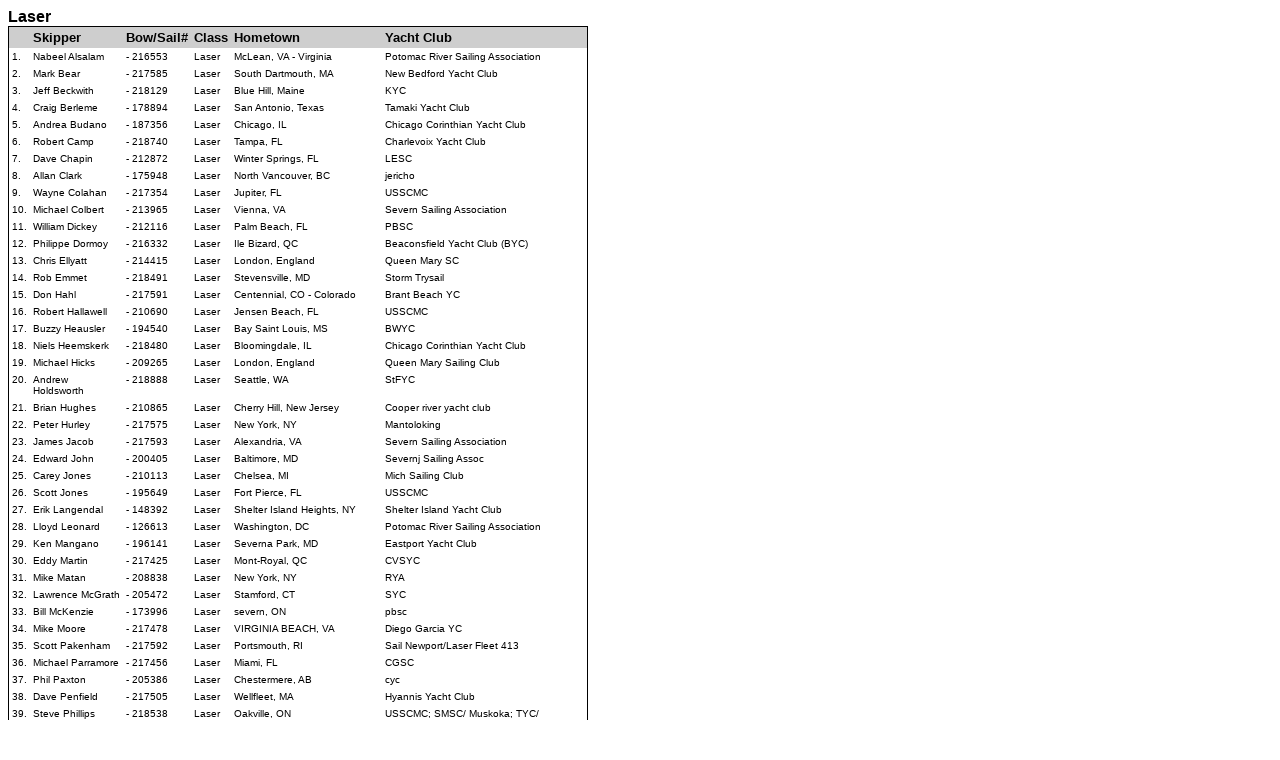

--- FILE ---
content_type: text/html; charset=UTF-8
request_url: https://www.regattanetwork.com/clubmgmt/applet_registrant_list.php?regatta_id=23076&custom_report_id=85&SORTBY=LAST_NAME&es=2
body_size: 4814
content:
<html>
<head>
<title>Registration List : US Sailing Center - Martin County : 2022 Laser Masters Midwinters East</title>
<meta http-equiv="Content-Type" content="text/html; charset=iso-8859-1">
<link href="mgmt_style.css" rel="stylesheet" type="text/css" />
<script type="text/javascript" src="js/prototype.js"></script>
<script type="text/javascript" src="js/scriptaculous.js?load=effects,builder"></script>
<script type="text/javascript" src="js/lightbox.js"></script>
<link rel="stylesheet" href="css/lightbox.css" type="text/css" media="screen" />
</head>

<body bgcolor="#FFFFFF" text="#000000" link="#000000" vlink="#000000" alink="#000000">
<table width="580" border="0" cellspacing="0" cellpadding="0" id='mainTable'>
  <tr>
    <td width="100%" valign="top">
        <a href="applet_registrant_list.php?regatta_id=23076&custom_report_id=85&fleet_filter=Laser"><font color="#000000" size="3" face="Verdana, Arial, Helvetica, sans-serif"><b>Laser</b></font></a><br>
          <table width="100%" border="0" cellspacing="0" cellpadding="1">
          <tr valign=top>
            <td bgcolor="#000000" valign=top>

              <table width="100%" border="0" cellspacing="0" cellpadding="3" valign=top>
                <tr bgcolor="#0F2DAS" valign="top">
                  <td width="15" bgcolor="#CECECE"><strong><font color="#000000" size="2" face="Verdana, Arial, Helvetica, sans-serif">&nbsp;&nbsp;&nbsp;</font></strong></td>
                                        <td width="auto" bgcolor="#CECECE"><strong><font color="#000000" size="2" face="Verdana, Arial, Helvetica, sans-serif">
                                                <a href="applet_registrant_list.php?regatta_id=23076&custom_report_id=85&SORTBY=LAST_NAME&es=2">
                        Skipper                        </a>
                                                </font></strong>
                      </td>
                                            <td width="auto" bgcolor="#CECECE"><strong><font color="#000000" size="2" face="Verdana, Arial, Helvetica, sans-serif">
                                                <a href="applet_registrant_list.php?regatta_id=23076&custom_report_id=85&SORTBY=SAIL_NUMBER&es=2">
                        Bow/Sail#                        </a>
                                                </font></strong>
                      </td>
                                            <td width="auto" bgcolor="#CECECE"><strong><font color="#000000" size="2" face="Verdana, Arial, Helvetica, sans-serif">
                                                <a href="applet_registrant_list.php?regatta_id=23076&custom_report_id=85&SORTBY=FLEET&es=2">
                        Class                        </a>
                                                </font></strong>
                      </td>
                                            <td width="auto" bgcolor="#CECECE"><strong><font color="#000000" size="2" face="Verdana, Arial, Helvetica, sans-serif">
                                                Hometown                                                </font></strong>
                      </td>
                                            <td width="auto" bgcolor="#CECECE"><strong><font color="#000000" size="2" face="Verdana, Arial, Helvetica, sans-serif">
                                                <a href="applet_registrant_list.php?regatta_id=23076&custom_report_id=85&SORTBY=CLUB_NAME&es=2">
                        Yacht Club                        </a>
                                                </font></strong>
                      </td>
                                      </tr>

                        <tr valign="top">
              <td  bgcolor="#ffffff" width="15" valign="top"><font face="Verdana, Arial, Helvetica, sans-serif" size="1">1.</font></td>
                         <td  bgcolor="#ffffff" valign="top"><font face="Verdana, Arial, Helvetica, sans-serif" size="1"> Nabeel Alsalam </font></td>
                            <td  bgcolor="#ffffff" valign="top"><font face="Verdana, Arial, Helvetica, sans-serif" size="1"> -  216553 </font></td>
                            <td  bgcolor="#ffffff" valign="top"><font face="Verdana, Arial, Helvetica, sans-serif" size="1"> Laser </font></td>
                            <td  bgcolor="#ffffff" valign="top"><font face="Verdana, Arial, Helvetica, sans-serif" size="1"> McLean, VA - Virginia </font></td>
                            <td  bgcolor="#ffffff" valign="top"><font face="Verdana, Arial, Helvetica, sans-serif" size="1"> Potomac River Sailing Association </font></td>
                          </tr>
                      <tr valign="top">
              <td  bgcolor="#ffffff" width="15" valign="top"><font face="Verdana, Arial, Helvetica, sans-serif" size="1">2.</font></td>
                         <td  bgcolor="#ffffff" valign="top"><font face="Verdana, Arial, Helvetica, sans-serif" size="1"> Mark Bear </font></td>
                            <td  bgcolor="#ffffff" valign="top"><font face="Verdana, Arial, Helvetica, sans-serif" size="1"> -  217585 </font></td>
                            <td  bgcolor="#ffffff" valign="top"><font face="Verdana, Arial, Helvetica, sans-serif" size="1"> Laser </font></td>
                            <td  bgcolor="#ffffff" valign="top"><font face="Verdana, Arial, Helvetica, sans-serif" size="1"> South Dartmouth, MA </font></td>
                            <td  bgcolor="#ffffff" valign="top"><font face="Verdana, Arial, Helvetica, sans-serif" size="1"> New Bedford Yacht Club </font></td>
                          </tr>
                      <tr valign="top">
              <td  bgcolor="#ffffff" width="15" valign="top"><font face="Verdana, Arial, Helvetica, sans-serif" size="1">3.</font></td>
                         <td  bgcolor="#ffffff" valign="top"><font face="Verdana, Arial, Helvetica, sans-serif" size="1"> Jeff Beckwith </font></td>
                            <td  bgcolor="#ffffff" valign="top"><font face="Verdana, Arial, Helvetica, sans-serif" size="1"> -  218129 </font></td>
                            <td  bgcolor="#ffffff" valign="top"><font face="Verdana, Arial, Helvetica, sans-serif" size="1"> Laser </font></td>
                            <td  bgcolor="#ffffff" valign="top"><font face="Verdana, Arial, Helvetica, sans-serif" size="1"> Blue Hill, Maine </font></td>
                            <td  bgcolor="#ffffff" valign="top"><font face="Verdana, Arial, Helvetica, sans-serif" size="1"> KYC </font></td>
                          </tr>
                      <tr valign="top">
              <td  bgcolor="#ffffff" width="15" valign="top"><font face="Verdana, Arial, Helvetica, sans-serif" size="1">4.</font></td>
                         <td  bgcolor="#ffffff" valign="top"><font face="Verdana, Arial, Helvetica, sans-serif" size="1"> Craig Berleme </font></td>
                            <td  bgcolor="#ffffff" valign="top"><font face="Verdana, Arial, Helvetica, sans-serif" size="1"> -  178894 </font></td>
                            <td  bgcolor="#ffffff" valign="top"><font face="Verdana, Arial, Helvetica, sans-serif" size="1"> Laser </font></td>
                            <td  bgcolor="#ffffff" valign="top"><font face="Verdana, Arial, Helvetica, sans-serif" size="1"> San Antonio, Texas </font></td>
                            <td  bgcolor="#ffffff" valign="top"><font face="Verdana, Arial, Helvetica, sans-serif" size="1"> Tamaki Yacht Club </font></td>
                          </tr>
                      <tr valign="top">
              <td  bgcolor="#ffffff" width="15" valign="top"><font face="Verdana, Arial, Helvetica, sans-serif" size="1">5.</font></td>
                         <td  bgcolor="#ffffff" valign="top"><font face="Verdana, Arial, Helvetica, sans-serif" size="1"> Andrea Budano </font></td>
                            <td  bgcolor="#ffffff" valign="top"><font face="Verdana, Arial, Helvetica, sans-serif" size="1"> -  187356 </font></td>
                            <td  bgcolor="#ffffff" valign="top"><font face="Verdana, Arial, Helvetica, sans-serif" size="1"> Laser </font></td>
                            <td  bgcolor="#ffffff" valign="top"><font face="Verdana, Arial, Helvetica, sans-serif" size="1"> Chicago, IL </font></td>
                            <td  bgcolor="#ffffff" valign="top"><font face="Verdana, Arial, Helvetica, sans-serif" size="1"> Chicago Corinthian Yacht Club </font></td>
                          </tr>
                      <tr valign="top">
              <td  bgcolor="#ffffff" width="15" valign="top"><font face="Verdana, Arial, Helvetica, sans-serif" size="1">6.</font></td>
                         <td  bgcolor="#ffffff" valign="top"><font face="Verdana, Arial, Helvetica, sans-serif" size="1"> Robert Camp </font></td>
                            <td  bgcolor="#ffffff" valign="top"><font face="Verdana, Arial, Helvetica, sans-serif" size="1"> -  218740 </font></td>
                            <td  bgcolor="#ffffff" valign="top"><font face="Verdana, Arial, Helvetica, sans-serif" size="1"> Laser </font></td>
                            <td  bgcolor="#ffffff" valign="top"><font face="Verdana, Arial, Helvetica, sans-serif" size="1"> Tampa, FL </font></td>
                            <td  bgcolor="#ffffff" valign="top"><font face="Verdana, Arial, Helvetica, sans-serif" size="1"> Charlevoix Yacht Club </font></td>
                          </tr>
                      <tr valign="top">
              <td  bgcolor="#ffffff" width="15" valign="top"><font face="Verdana, Arial, Helvetica, sans-serif" size="1">7.</font></td>
                         <td  bgcolor="#ffffff" valign="top"><font face="Verdana, Arial, Helvetica, sans-serif" size="1"> Dave Chapin </font></td>
                            <td  bgcolor="#ffffff" valign="top"><font face="Verdana, Arial, Helvetica, sans-serif" size="1"> -  212872 </font></td>
                            <td  bgcolor="#ffffff" valign="top"><font face="Verdana, Arial, Helvetica, sans-serif" size="1"> Laser </font></td>
                            <td  bgcolor="#ffffff" valign="top"><font face="Verdana, Arial, Helvetica, sans-serif" size="1"> Winter Springs, FL </font></td>
                            <td  bgcolor="#ffffff" valign="top"><font face="Verdana, Arial, Helvetica, sans-serif" size="1"> LESC </font></td>
                          </tr>
                      <tr valign="top">
              <td  bgcolor="#ffffff" width="15" valign="top"><font face="Verdana, Arial, Helvetica, sans-serif" size="1">8.</font></td>
                         <td  bgcolor="#ffffff" valign="top"><font face="Verdana, Arial, Helvetica, sans-serif" size="1"> Allan Clark </font></td>
                            <td  bgcolor="#ffffff" valign="top"><font face="Verdana, Arial, Helvetica, sans-serif" size="1"> -  175948 </font></td>
                            <td  bgcolor="#ffffff" valign="top"><font face="Verdana, Arial, Helvetica, sans-serif" size="1"> Laser </font></td>
                            <td  bgcolor="#ffffff" valign="top"><font face="Verdana, Arial, Helvetica, sans-serif" size="1"> North Vancouver, BC </font></td>
                            <td  bgcolor="#ffffff" valign="top"><font face="Verdana, Arial, Helvetica, sans-serif" size="1"> jericho </font></td>
                          </tr>
                      <tr valign="top">
              <td  bgcolor="#ffffff" width="15" valign="top"><font face="Verdana, Arial, Helvetica, sans-serif" size="1">9.</font></td>
                         <td  bgcolor="#ffffff" valign="top"><font face="Verdana, Arial, Helvetica, sans-serif" size="1"> Wayne Colahan </font></td>
                            <td  bgcolor="#ffffff" valign="top"><font face="Verdana, Arial, Helvetica, sans-serif" size="1"> -  217354 </font></td>
                            <td  bgcolor="#ffffff" valign="top"><font face="Verdana, Arial, Helvetica, sans-serif" size="1"> Laser </font></td>
                            <td  bgcolor="#ffffff" valign="top"><font face="Verdana, Arial, Helvetica, sans-serif" size="1"> Jupiter, FL </font></td>
                            <td  bgcolor="#ffffff" valign="top"><font face="Verdana, Arial, Helvetica, sans-serif" size="1"> USSCMC </font></td>
                          </tr>
                      <tr valign="top">
              <td  bgcolor="#ffffff" width="15" valign="top"><font face="Verdana, Arial, Helvetica, sans-serif" size="1">10.</font></td>
                         <td  bgcolor="#ffffff" valign="top"><font face="Verdana, Arial, Helvetica, sans-serif" size="1"> Michael Colbert </font></td>
                            <td  bgcolor="#ffffff" valign="top"><font face="Verdana, Arial, Helvetica, sans-serif" size="1"> -  213965 </font></td>
                            <td  bgcolor="#ffffff" valign="top"><font face="Verdana, Arial, Helvetica, sans-serif" size="1"> Laser </font></td>
                            <td  bgcolor="#ffffff" valign="top"><font face="Verdana, Arial, Helvetica, sans-serif" size="1"> Vienna, VA </font></td>
                            <td  bgcolor="#ffffff" valign="top"><font face="Verdana, Arial, Helvetica, sans-serif" size="1"> Severn Sailing Association </font></td>
                          </tr>
                      <tr valign="top">
              <td  bgcolor="#ffffff" width="15" valign="top"><font face="Verdana, Arial, Helvetica, sans-serif" size="1">11.</font></td>
                         <td  bgcolor="#ffffff" valign="top"><font face="Verdana, Arial, Helvetica, sans-serif" size="1"> William Dickey </font></td>
                            <td  bgcolor="#ffffff" valign="top"><font face="Verdana, Arial, Helvetica, sans-serif" size="1"> -  212116 </font></td>
                            <td  bgcolor="#ffffff" valign="top"><font face="Verdana, Arial, Helvetica, sans-serif" size="1"> Laser </font></td>
                            <td  bgcolor="#ffffff" valign="top"><font face="Verdana, Arial, Helvetica, sans-serif" size="1"> Palm Beach, FL </font></td>
                            <td  bgcolor="#ffffff" valign="top"><font face="Verdana, Arial, Helvetica, sans-serif" size="1"> PBSC </font></td>
                          </tr>
                      <tr valign="top">
              <td  bgcolor="#ffffff" width="15" valign="top"><font face="Verdana, Arial, Helvetica, sans-serif" size="1">12.</font></td>
                         <td  bgcolor="#ffffff" valign="top"><font face="Verdana, Arial, Helvetica, sans-serif" size="1"> Philippe Dormoy </font></td>
                            <td  bgcolor="#ffffff" valign="top"><font face="Verdana, Arial, Helvetica, sans-serif" size="1"> -  216332 </font></td>
                            <td  bgcolor="#ffffff" valign="top"><font face="Verdana, Arial, Helvetica, sans-serif" size="1"> Laser </font></td>
                            <td  bgcolor="#ffffff" valign="top"><font face="Verdana, Arial, Helvetica, sans-serif" size="1"> Ile Bizard, QC </font></td>
                            <td  bgcolor="#ffffff" valign="top"><font face="Verdana, Arial, Helvetica, sans-serif" size="1"> Beaconsfield Yacht Club (BYC) </font></td>
                          </tr>
                      <tr valign="top">
              <td  bgcolor="#ffffff" width="15" valign="top"><font face="Verdana, Arial, Helvetica, sans-serif" size="1">13.</font></td>
                         <td  bgcolor="#ffffff" valign="top"><font face="Verdana, Arial, Helvetica, sans-serif" size="1"> Chris Ellyatt </font></td>
                            <td  bgcolor="#ffffff" valign="top"><font face="Verdana, Arial, Helvetica, sans-serif" size="1"> -  214415 </font></td>
                            <td  bgcolor="#ffffff" valign="top"><font face="Verdana, Arial, Helvetica, sans-serif" size="1"> Laser </font></td>
                            <td  bgcolor="#ffffff" valign="top"><font face="Verdana, Arial, Helvetica, sans-serif" size="1"> London, England </font></td>
                            <td  bgcolor="#ffffff" valign="top"><font face="Verdana, Arial, Helvetica, sans-serif" size="1"> Queen Mary SC </font></td>
                          </tr>
                      <tr valign="top">
              <td  bgcolor="#ffffff" width="15" valign="top"><font face="Verdana, Arial, Helvetica, sans-serif" size="1">14.</font></td>
                         <td  bgcolor="#ffffff" valign="top"><font face="Verdana, Arial, Helvetica, sans-serif" size="1"> Rob Emmet </font></td>
                            <td  bgcolor="#ffffff" valign="top"><font face="Verdana, Arial, Helvetica, sans-serif" size="1"> -  218491 </font></td>
                            <td  bgcolor="#ffffff" valign="top"><font face="Verdana, Arial, Helvetica, sans-serif" size="1"> Laser </font></td>
                            <td  bgcolor="#ffffff" valign="top"><font face="Verdana, Arial, Helvetica, sans-serif" size="1"> Stevensville, MD </font></td>
                            <td  bgcolor="#ffffff" valign="top"><font face="Verdana, Arial, Helvetica, sans-serif" size="1"> Storm Trysail </font></td>
                          </tr>
                      <tr valign="top">
              <td  bgcolor="#ffffff" width="15" valign="top"><font face="Verdana, Arial, Helvetica, sans-serif" size="1">15.</font></td>
                         <td  bgcolor="#ffffff" valign="top"><font face="Verdana, Arial, Helvetica, sans-serif" size="1"> Don Hahl </font></td>
                            <td  bgcolor="#ffffff" valign="top"><font face="Verdana, Arial, Helvetica, sans-serif" size="1"> -  217591 </font></td>
                            <td  bgcolor="#ffffff" valign="top"><font face="Verdana, Arial, Helvetica, sans-serif" size="1"> Laser </font></td>
                            <td  bgcolor="#ffffff" valign="top"><font face="Verdana, Arial, Helvetica, sans-serif" size="1"> Centennial, CO - Colorado </font></td>
                            <td  bgcolor="#ffffff" valign="top"><font face="Verdana, Arial, Helvetica, sans-serif" size="1"> Brant Beach YC </font></td>
                          </tr>
                      <tr valign="top">
              <td  bgcolor="#ffffff" width="15" valign="top"><font face="Verdana, Arial, Helvetica, sans-serif" size="1">16.</font></td>
                         <td  bgcolor="#ffffff" valign="top"><font face="Verdana, Arial, Helvetica, sans-serif" size="1"> Robert Hallawell </font></td>
                            <td  bgcolor="#ffffff" valign="top"><font face="Verdana, Arial, Helvetica, sans-serif" size="1"> -  210690 </font></td>
                            <td  bgcolor="#ffffff" valign="top"><font face="Verdana, Arial, Helvetica, sans-serif" size="1"> Laser </font></td>
                            <td  bgcolor="#ffffff" valign="top"><font face="Verdana, Arial, Helvetica, sans-serif" size="1"> Jensen Beach, FL </font></td>
                            <td  bgcolor="#ffffff" valign="top"><font face="Verdana, Arial, Helvetica, sans-serif" size="1"> USSCMC </font></td>
                          </tr>
                      <tr valign="top">
              <td  bgcolor="#ffffff" width="15" valign="top"><font face="Verdana, Arial, Helvetica, sans-serif" size="1">17.</font></td>
                         <td  bgcolor="#ffffff" valign="top"><font face="Verdana, Arial, Helvetica, sans-serif" size="1"> Buzzy Heausler </font></td>
                            <td  bgcolor="#ffffff" valign="top"><font face="Verdana, Arial, Helvetica, sans-serif" size="1"> -  194540 </font></td>
                            <td  bgcolor="#ffffff" valign="top"><font face="Verdana, Arial, Helvetica, sans-serif" size="1"> Laser </font></td>
                            <td  bgcolor="#ffffff" valign="top"><font face="Verdana, Arial, Helvetica, sans-serif" size="1"> Bay Saint Louis, MS </font></td>
                            <td  bgcolor="#ffffff" valign="top"><font face="Verdana, Arial, Helvetica, sans-serif" size="1"> BWYC </font></td>
                          </tr>
                      <tr valign="top">
              <td  bgcolor="#ffffff" width="15" valign="top"><font face="Verdana, Arial, Helvetica, sans-serif" size="1">18.</font></td>
                         <td  bgcolor="#ffffff" valign="top"><font face="Verdana, Arial, Helvetica, sans-serif" size="1"> Niels Heemskerk </font></td>
                            <td  bgcolor="#ffffff" valign="top"><font face="Verdana, Arial, Helvetica, sans-serif" size="1"> -  218480 </font></td>
                            <td  bgcolor="#ffffff" valign="top"><font face="Verdana, Arial, Helvetica, sans-serif" size="1"> Laser </font></td>
                            <td  bgcolor="#ffffff" valign="top"><font face="Verdana, Arial, Helvetica, sans-serif" size="1"> Bloomingdale, IL </font></td>
                            <td  bgcolor="#ffffff" valign="top"><font face="Verdana, Arial, Helvetica, sans-serif" size="1"> Chicago Corinthian Yacht Club </font></td>
                          </tr>
                      <tr valign="top">
              <td  bgcolor="#ffffff" width="15" valign="top"><font face="Verdana, Arial, Helvetica, sans-serif" size="1">19.</font></td>
                         <td  bgcolor="#ffffff" valign="top"><font face="Verdana, Arial, Helvetica, sans-serif" size="1"> Michael Hicks </font></td>
                            <td  bgcolor="#ffffff" valign="top"><font face="Verdana, Arial, Helvetica, sans-serif" size="1"> -  209265 </font></td>
                            <td  bgcolor="#ffffff" valign="top"><font face="Verdana, Arial, Helvetica, sans-serif" size="1"> Laser </font></td>
                            <td  bgcolor="#ffffff" valign="top"><font face="Verdana, Arial, Helvetica, sans-serif" size="1"> London, England </font></td>
                            <td  bgcolor="#ffffff" valign="top"><font face="Verdana, Arial, Helvetica, sans-serif" size="1"> Queen Mary Sailing Club </font></td>
                          </tr>
                      <tr valign="top">
              <td  bgcolor="#ffffff" width="15" valign="top"><font face="Verdana, Arial, Helvetica, sans-serif" size="1">20.</font></td>
                         <td  bgcolor="#ffffff" valign="top"><font face="Verdana, Arial, Helvetica, sans-serif" size="1"> Andrew Holdsworth </font></td>
                            <td  bgcolor="#ffffff" valign="top"><font face="Verdana, Arial, Helvetica, sans-serif" size="1"> -  218888 </font></td>
                            <td  bgcolor="#ffffff" valign="top"><font face="Verdana, Arial, Helvetica, sans-serif" size="1"> Laser </font></td>
                            <td  bgcolor="#ffffff" valign="top"><font face="Verdana, Arial, Helvetica, sans-serif" size="1"> Seattle, WA </font></td>
                            <td  bgcolor="#ffffff" valign="top"><font face="Verdana, Arial, Helvetica, sans-serif" size="1"> StFYC </font></td>
                          </tr>
                      <tr valign="top">
              <td  bgcolor="#ffffff" width="15" valign="top"><font face="Verdana, Arial, Helvetica, sans-serif" size="1">21.</font></td>
                         <td  bgcolor="#ffffff" valign="top"><font face="Verdana, Arial, Helvetica, sans-serif" size="1"> Brian Hughes </font></td>
                            <td  bgcolor="#ffffff" valign="top"><font face="Verdana, Arial, Helvetica, sans-serif" size="1"> -  210865 </font></td>
                            <td  bgcolor="#ffffff" valign="top"><font face="Verdana, Arial, Helvetica, sans-serif" size="1"> Laser </font></td>
                            <td  bgcolor="#ffffff" valign="top"><font face="Verdana, Arial, Helvetica, sans-serif" size="1"> Cherry Hill, New Jersey </font></td>
                            <td  bgcolor="#ffffff" valign="top"><font face="Verdana, Arial, Helvetica, sans-serif" size="1"> Cooper river yacht club </font></td>
                          </tr>
                      <tr valign="top">
              <td  bgcolor="#ffffff" width="15" valign="top"><font face="Verdana, Arial, Helvetica, sans-serif" size="1">22.</font></td>
                         <td  bgcolor="#ffffff" valign="top"><font face="Verdana, Arial, Helvetica, sans-serif" size="1"> Peter Hurley </font></td>
                            <td  bgcolor="#ffffff" valign="top"><font face="Verdana, Arial, Helvetica, sans-serif" size="1"> -  217575 </font></td>
                            <td  bgcolor="#ffffff" valign="top"><font face="Verdana, Arial, Helvetica, sans-serif" size="1"> Laser </font></td>
                            <td  bgcolor="#ffffff" valign="top"><font face="Verdana, Arial, Helvetica, sans-serif" size="1"> New York, NY </font></td>
                            <td  bgcolor="#ffffff" valign="top"><font face="Verdana, Arial, Helvetica, sans-serif" size="1"> Mantoloking </font></td>
                          </tr>
                      <tr valign="top">
              <td  bgcolor="#ffffff" width="15" valign="top"><font face="Verdana, Arial, Helvetica, sans-serif" size="1">23.</font></td>
                         <td  bgcolor="#ffffff" valign="top"><font face="Verdana, Arial, Helvetica, sans-serif" size="1"> James Jacob </font></td>
                            <td  bgcolor="#ffffff" valign="top"><font face="Verdana, Arial, Helvetica, sans-serif" size="1"> -  217593 </font></td>
                            <td  bgcolor="#ffffff" valign="top"><font face="Verdana, Arial, Helvetica, sans-serif" size="1"> Laser </font></td>
                            <td  bgcolor="#ffffff" valign="top"><font face="Verdana, Arial, Helvetica, sans-serif" size="1"> Alexandria, VA </font></td>
                            <td  bgcolor="#ffffff" valign="top"><font face="Verdana, Arial, Helvetica, sans-serif" size="1"> Severn Sailing Association </font></td>
                          </tr>
                      <tr valign="top">
              <td  bgcolor="#ffffff" width="15" valign="top"><font face="Verdana, Arial, Helvetica, sans-serif" size="1">24.</font></td>
                         <td  bgcolor="#ffffff" valign="top"><font face="Verdana, Arial, Helvetica, sans-serif" size="1"> Edward John </font></td>
                            <td  bgcolor="#ffffff" valign="top"><font face="Verdana, Arial, Helvetica, sans-serif" size="1"> -  200405 </font></td>
                            <td  bgcolor="#ffffff" valign="top"><font face="Verdana, Arial, Helvetica, sans-serif" size="1"> Laser </font></td>
                            <td  bgcolor="#ffffff" valign="top"><font face="Verdana, Arial, Helvetica, sans-serif" size="1"> Baltimore, MD </font></td>
                            <td  bgcolor="#ffffff" valign="top"><font face="Verdana, Arial, Helvetica, sans-serif" size="1"> Severnj Sailing Assoc </font></td>
                          </tr>
                      <tr valign="top">
              <td  bgcolor="#ffffff" width="15" valign="top"><font face="Verdana, Arial, Helvetica, sans-serif" size="1">25.</font></td>
                         <td  bgcolor="#ffffff" valign="top"><font face="Verdana, Arial, Helvetica, sans-serif" size="1"> Carey Jones </font></td>
                            <td  bgcolor="#ffffff" valign="top"><font face="Verdana, Arial, Helvetica, sans-serif" size="1"> -  210113 </font></td>
                            <td  bgcolor="#ffffff" valign="top"><font face="Verdana, Arial, Helvetica, sans-serif" size="1"> Laser </font></td>
                            <td  bgcolor="#ffffff" valign="top"><font face="Verdana, Arial, Helvetica, sans-serif" size="1"> Chelsea, MI </font></td>
                            <td  bgcolor="#ffffff" valign="top"><font face="Verdana, Arial, Helvetica, sans-serif" size="1"> Mich Sailing Club </font></td>
                          </tr>
                      <tr valign="top">
              <td  bgcolor="#ffffff" width="15" valign="top"><font face="Verdana, Arial, Helvetica, sans-serif" size="1">26.</font></td>
                         <td  bgcolor="#ffffff" valign="top"><font face="Verdana, Arial, Helvetica, sans-serif" size="1"> Scott Jones </font></td>
                            <td  bgcolor="#ffffff" valign="top"><font face="Verdana, Arial, Helvetica, sans-serif" size="1"> -  195649 </font></td>
                            <td  bgcolor="#ffffff" valign="top"><font face="Verdana, Arial, Helvetica, sans-serif" size="1"> Laser </font></td>
                            <td  bgcolor="#ffffff" valign="top"><font face="Verdana, Arial, Helvetica, sans-serif" size="1"> Fort Pierce, FL </font></td>
                            <td  bgcolor="#ffffff" valign="top"><font face="Verdana, Arial, Helvetica, sans-serif" size="1"> USSCMC </font></td>
                          </tr>
                      <tr valign="top">
              <td  bgcolor="#ffffff" width="15" valign="top"><font face="Verdana, Arial, Helvetica, sans-serif" size="1">27.</font></td>
                         <td  bgcolor="#ffffff" valign="top"><font face="Verdana, Arial, Helvetica, sans-serif" size="1"> Erik Langendal </font></td>
                            <td  bgcolor="#ffffff" valign="top"><font face="Verdana, Arial, Helvetica, sans-serif" size="1"> -  148392 </font></td>
                            <td  bgcolor="#ffffff" valign="top"><font face="Verdana, Arial, Helvetica, sans-serif" size="1"> Laser </font></td>
                            <td  bgcolor="#ffffff" valign="top"><font face="Verdana, Arial, Helvetica, sans-serif" size="1"> Shelter Island Heights, NY </font></td>
                            <td  bgcolor="#ffffff" valign="top"><font face="Verdana, Arial, Helvetica, sans-serif" size="1"> Shelter Island Yacht Club </font></td>
                          </tr>
                      <tr valign="top">
              <td  bgcolor="#ffffff" width="15" valign="top"><font face="Verdana, Arial, Helvetica, sans-serif" size="1">28.</font></td>
                         <td  bgcolor="#ffffff" valign="top"><font face="Verdana, Arial, Helvetica, sans-serif" size="1"> Lloyd Leonard </font></td>
                            <td  bgcolor="#ffffff" valign="top"><font face="Verdana, Arial, Helvetica, sans-serif" size="1"> -  126613 </font></td>
                            <td  bgcolor="#ffffff" valign="top"><font face="Verdana, Arial, Helvetica, sans-serif" size="1"> Laser </font></td>
                            <td  bgcolor="#ffffff" valign="top"><font face="Verdana, Arial, Helvetica, sans-serif" size="1"> Washington, DC </font></td>
                            <td  bgcolor="#ffffff" valign="top"><font face="Verdana, Arial, Helvetica, sans-serif" size="1"> Potomac River Sailing Association </font></td>
                          </tr>
                      <tr valign="top">
              <td  bgcolor="#ffffff" width="15" valign="top"><font face="Verdana, Arial, Helvetica, sans-serif" size="1">29.</font></td>
                         <td  bgcolor="#ffffff" valign="top"><font face="Verdana, Arial, Helvetica, sans-serif" size="1"> Ken Mangano </font></td>
                            <td  bgcolor="#ffffff" valign="top"><font face="Verdana, Arial, Helvetica, sans-serif" size="1"> -  196141 </font></td>
                            <td  bgcolor="#ffffff" valign="top"><font face="Verdana, Arial, Helvetica, sans-serif" size="1"> Laser </font></td>
                            <td  bgcolor="#ffffff" valign="top"><font face="Verdana, Arial, Helvetica, sans-serif" size="1"> Severna Park, MD </font></td>
                            <td  bgcolor="#ffffff" valign="top"><font face="Verdana, Arial, Helvetica, sans-serif" size="1"> Eastport Yacht Club </font></td>
                          </tr>
                      <tr valign="top">
              <td  bgcolor="#ffffff" width="15" valign="top"><font face="Verdana, Arial, Helvetica, sans-serif" size="1">30.</font></td>
                         <td  bgcolor="#ffffff" valign="top"><font face="Verdana, Arial, Helvetica, sans-serif" size="1"> Eddy Martin </font></td>
                            <td  bgcolor="#ffffff" valign="top"><font face="Verdana, Arial, Helvetica, sans-serif" size="1"> -  217425 </font></td>
                            <td  bgcolor="#ffffff" valign="top"><font face="Verdana, Arial, Helvetica, sans-serif" size="1"> Laser </font></td>
                            <td  bgcolor="#ffffff" valign="top"><font face="Verdana, Arial, Helvetica, sans-serif" size="1"> Mont-Royal, QC </font></td>
                            <td  bgcolor="#ffffff" valign="top"><font face="Verdana, Arial, Helvetica, sans-serif" size="1"> CVSYC </font></td>
                          </tr>
                      <tr valign="top">
              <td  bgcolor="#ffffff" width="15" valign="top"><font face="Verdana, Arial, Helvetica, sans-serif" size="1">31.</font></td>
                         <td  bgcolor="#ffffff" valign="top"><font face="Verdana, Arial, Helvetica, sans-serif" size="1"> Mike Matan </font></td>
                            <td  bgcolor="#ffffff" valign="top"><font face="Verdana, Arial, Helvetica, sans-serif" size="1"> -  208838 </font></td>
                            <td  bgcolor="#ffffff" valign="top"><font face="Verdana, Arial, Helvetica, sans-serif" size="1"> Laser </font></td>
                            <td  bgcolor="#ffffff" valign="top"><font face="Verdana, Arial, Helvetica, sans-serif" size="1"> New York, NY </font></td>
                            <td  bgcolor="#ffffff" valign="top"><font face="Verdana, Arial, Helvetica, sans-serif" size="1"> RYA </font></td>
                          </tr>
                      <tr valign="top">
              <td  bgcolor="#ffffff" width="15" valign="top"><font face="Verdana, Arial, Helvetica, sans-serif" size="1">32.</font></td>
                         <td  bgcolor="#ffffff" valign="top"><font face="Verdana, Arial, Helvetica, sans-serif" size="1"> Lawrence McGrath </font></td>
                            <td  bgcolor="#ffffff" valign="top"><font face="Verdana, Arial, Helvetica, sans-serif" size="1"> -  205472 </font></td>
                            <td  bgcolor="#ffffff" valign="top"><font face="Verdana, Arial, Helvetica, sans-serif" size="1"> Laser </font></td>
                            <td  bgcolor="#ffffff" valign="top"><font face="Verdana, Arial, Helvetica, sans-serif" size="1"> Stamford, CT </font></td>
                            <td  bgcolor="#ffffff" valign="top"><font face="Verdana, Arial, Helvetica, sans-serif" size="1"> SYC </font></td>
                          </tr>
                      <tr valign="top">
              <td  bgcolor="#ffffff" width="15" valign="top"><font face="Verdana, Arial, Helvetica, sans-serif" size="1">33.</font></td>
                         <td  bgcolor="#ffffff" valign="top"><font face="Verdana, Arial, Helvetica, sans-serif" size="1"> Bill McKenzie </font></td>
                            <td  bgcolor="#ffffff" valign="top"><font face="Verdana, Arial, Helvetica, sans-serif" size="1"> -  173996 </font></td>
                            <td  bgcolor="#ffffff" valign="top"><font face="Verdana, Arial, Helvetica, sans-serif" size="1"> Laser </font></td>
                            <td  bgcolor="#ffffff" valign="top"><font face="Verdana, Arial, Helvetica, sans-serif" size="1"> severn, ON </font></td>
                            <td  bgcolor="#ffffff" valign="top"><font face="Verdana, Arial, Helvetica, sans-serif" size="1"> pbsc </font></td>
                          </tr>
                      <tr valign="top">
              <td  bgcolor="#ffffff" width="15" valign="top"><font face="Verdana, Arial, Helvetica, sans-serif" size="1">34.</font></td>
                         <td  bgcolor="#ffffff" valign="top"><font face="Verdana, Arial, Helvetica, sans-serif" size="1"> Mike Moore </font></td>
                            <td  bgcolor="#ffffff" valign="top"><font face="Verdana, Arial, Helvetica, sans-serif" size="1"> -  217478 </font></td>
                            <td  bgcolor="#ffffff" valign="top"><font face="Verdana, Arial, Helvetica, sans-serif" size="1"> Laser </font></td>
                            <td  bgcolor="#ffffff" valign="top"><font face="Verdana, Arial, Helvetica, sans-serif" size="1"> VIRGINIA BEACH, VA </font></td>
                            <td  bgcolor="#ffffff" valign="top"><font face="Verdana, Arial, Helvetica, sans-serif" size="1"> Diego Garcia YC </font></td>
                          </tr>
                      <tr valign="top">
              <td  bgcolor="#ffffff" width="15" valign="top"><font face="Verdana, Arial, Helvetica, sans-serif" size="1">35.</font></td>
                         <td  bgcolor="#ffffff" valign="top"><font face="Verdana, Arial, Helvetica, sans-serif" size="1"> Scott Pakenham </font></td>
                            <td  bgcolor="#ffffff" valign="top"><font face="Verdana, Arial, Helvetica, sans-serif" size="1"> -  217592 </font></td>
                            <td  bgcolor="#ffffff" valign="top"><font face="Verdana, Arial, Helvetica, sans-serif" size="1"> Laser </font></td>
                            <td  bgcolor="#ffffff" valign="top"><font face="Verdana, Arial, Helvetica, sans-serif" size="1"> Portsmouth, RI </font></td>
                            <td  bgcolor="#ffffff" valign="top"><font face="Verdana, Arial, Helvetica, sans-serif" size="1"> Sail Newport/Laser Fleet 413 </font></td>
                          </tr>
                      <tr valign="top">
              <td  bgcolor="#ffffff" width="15" valign="top"><font face="Verdana, Arial, Helvetica, sans-serif" size="1">36.</font></td>
                         <td  bgcolor="#ffffff" valign="top"><font face="Verdana, Arial, Helvetica, sans-serif" size="1"> Michael Parramore </font></td>
                            <td  bgcolor="#ffffff" valign="top"><font face="Verdana, Arial, Helvetica, sans-serif" size="1"> -  217456 </font></td>
                            <td  bgcolor="#ffffff" valign="top"><font face="Verdana, Arial, Helvetica, sans-serif" size="1"> Laser </font></td>
                            <td  bgcolor="#ffffff" valign="top"><font face="Verdana, Arial, Helvetica, sans-serif" size="1"> Miami, FL </font></td>
                            <td  bgcolor="#ffffff" valign="top"><font face="Verdana, Arial, Helvetica, sans-serif" size="1"> CGSC </font></td>
                          </tr>
                      <tr valign="top">
              <td  bgcolor="#ffffff" width="15" valign="top"><font face="Verdana, Arial, Helvetica, sans-serif" size="1">37.</font></td>
                         <td  bgcolor="#ffffff" valign="top"><font face="Verdana, Arial, Helvetica, sans-serif" size="1"> Phil Paxton </font></td>
                            <td  bgcolor="#ffffff" valign="top"><font face="Verdana, Arial, Helvetica, sans-serif" size="1"> -  205386 </font></td>
                            <td  bgcolor="#ffffff" valign="top"><font face="Verdana, Arial, Helvetica, sans-serif" size="1"> Laser </font></td>
                            <td  bgcolor="#ffffff" valign="top"><font face="Verdana, Arial, Helvetica, sans-serif" size="1"> Chestermere, AB </font></td>
                            <td  bgcolor="#ffffff" valign="top"><font face="Verdana, Arial, Helvetica, sans-serif" size="1"> cyc </font></td>
                          </tr>
                      <tr valign="top">
              <td  bgcolor="#ffffff" width="15" valign="top"><font face="Verdana, Arial, Helvetica, sans-serif" size="1">38.</font></td>
                         <td  bgcolor="#ffffff" valign="top"><font face="Verdana, Arial, Helvetica, sans-serif" size="1"> Dave Penfield </font></td>
                            <td  bgcolor="#ffffff" valign="top"><font face="Verdana, Arial, Helvetica, sans-serif" size="1"> -  217505 </font></td>
                            <td  bgcolor="#ffffff" valign="top"><font face="Verdana, Arial, Helvetica, sans-serif" size="1"> Laser </font></td>
                            <td  bgcolor="#ffffff" valign="top"><font face="Verdana, Arial, Helvetica, sans-serif" size="1"> Wellfleet, MA </font></td>
                            <td  bgcolor="#ffffff" valign="top"><font face="Verdana, Arial, Helvetica, sans-serif" size="1"> Hyannis Yacht Club </font></td>
                          </tr>
                      <tr valign="top">
              <td  bgcolor="#ffffff" width="15" valign="top"><font face="Verdana, Arial, Helvetica, sans-serif" size="1">39.</font></td>
                         <td  bgcolor="#ffffff" valign="top"><font face="Verdana, Arial, Helvetica, sans-serif" size="1"> Steve Phillips </font></td>
                            <td  bgcolor="#ffffff" valign="top"><font face="Verdana, Arial, Helvetica, sans-serif" size="1"> -  218538 </font></td>
                            <td  bgcolor="#ffffff" valign="top"><font face="Verdana, Arial, Helvetica, sans-serif" size="1"> Laser </font></td>
                            <td  bgcolor="#ffffff" valign="top"><font face="Verdana, Arial, Helvetica, sans-serif" size="1"> Oakville, ON </font></td>
                            <td  bgcolor="#ffffff" valign="top"><font face="Verdana, Arial, Helvetica, sans-serif" size="1"> USSCMC; SMSC/ Muskoka; TYC/ Thornbury </font></td>
                          </tr>
                      <tr valign="top">
              <td  bgcolor="#ffffff" width="15" valign="top"><font face="Verdana, Arial, Helvetica, sans-serif" size="1">40.</font></td>
                         <td  bgcolor="#ffffff" valign="top"><font face="Verdana, Arial, Helvetica, sans-serif" size="1"> Roman Plutenko </font></td>
                            <td  bgcolor="#ffffff" valign="top"><font face="Verdana, Arial, Helvetica, sans-serif" size="1"> -  218766 </font></td>
                            <td  bgcolor="#ffffff" valign="top"><font face="Verdana, Arial, Helvetica, sans-serif" size="1"> Laser </font></td>
                            <td  bgcolor="#ffffff" valign="top"><font face="Verdana, Arial, Helvetica, sans-serif" size="1"> Arlington Heights, IL </font></td>
                            <td  bgcolor="#ffffff" valign="top"><font face="Verdana, Arial, Helvetica, sans-serif" size="1"> CCYC </font></td>
                          </tr>
                      <tr valign="top">
              <td  bgcolor="#ffffff" width="15" valign="top"><font face="Verdana, Arial, Helvetica, sans-serif" size="1">41.</font></td>
                         <td  bgcolor="#ffffff" valign="top"><font face="Verdana, Arial, Helvetica, sans-serif" size="1"> Mitch Polgar </font></td>
                            <td  bgcolor="#ffffff" valign="top"><font face="Verdana, Arial, Helvetica, sans-serif" size="1"> -  218629 </font></td>
                            <td  bgcolor="#ffffff" valign="top"><font face="Verdana, Arial, Helvetica, sans-serif" size="1"> Laser </font></td>
                            <td  bgcolor="#ffffff" valign="top"><font face="Verdana, Arial, Helvetica, sans-serif" size="1"> Chicago, IL </font></td>
                            <td  bgcolor="#ffffff" valign="top"><font face="Verdana, Arial, Helvetica, sans-serif" size="1"> Chicago Corinthian YC </font></td>
                          </tr>
                      <tr valign="top">
              <td  bgcolor="#ffffff" width="15" valign="top"><font face="Verdana, Arial, Helvetica, sans-serif" size="1">42.</font></td>
                         <td  bgcolor="#ffffff" valign="top"><font face="Verdana, Arial, Helvetica, sans-serif" size="1"> Giorgio Primiceri </font></td>
                            <td  bgcolor="#ffffff" valign="top"><font face="Verdana, Arial, Helvetica, sans-serif" size="1"> -  175529 </font></td>
                            <td  bgcolor="#ffffff" valign="top"><font face="Verdana, Arial, Helvetica, sans-serif" size="1"> Laser </font></td>
                            <td  bgcolor="#ffffff" valign="top"><font face="Verdana, Arial, Helvetica, sans-serif" size="1"> Chicago, IL </font></td>
                            <td  bgcolor="#ffffff" valign="top"><font face="Verdana, Arial, Helvetica, sans-serif" size="1"> Chicago Corinthian Yacht Club </font></td>
                          </tr>
                      <tr valign="top">
              <td  bgcolor="#ffffff" width="15" valign="top"><font face="Verdana, Arial, Helvetica, sans-serif" size="1">43.</font></td>
                         <td  bgcolor="#ffffff" valign="top"><font face="Verdana, Arial, Helvetica, sans-serif" size="1"> Kevin Reid </font></td>
                            <td  bgcolor="#ffffff" valign="top"><font face="Verdana, Arial, Helvetica, sans-serif" size="1"> -  218310 </font></td>
                            <td  bgcolor="#ffffff" valign="top"><font face="Verdana, Arial, Helvetica, sans-serif" size="1"> Laser </font></td>
                            <td  bgcolor="#ffffff" valign="top"><font face="Verdana, Arial, Helvetica, sans-serif" size="1"> Toronto, ON </font></td>
                            <td  bgcolor="#ffffff" valign="top"><font face="Verdana, Arial, Helvetica, sans-serif" size="1"> Thornbury Yacht Club </font></td>
                          </tr>
                      <tr valign="top">
              <td  bgcolor="#ffffff" width="15" valign="top"><font face="Verdana, Arial, Helvetica, sans-serif" size="1">44.</font></td>
                         <td  bgcolor="#ffffff" valign="top"><font face="Verdana, Arial, Helvetica, sans-serif" size="1"> Robert Robinson </font></td>
                            <td  bgcolor="#ffffff" valign="top"><font face="Verdana, Arial, Helvetica, sans-serif" size="1"> -  177281 </font></td>
                            <td  bgcolor="#ffffff" valign="top"><font face="Verdana, Arial, Helvetica, sans-serif" size="1"> Laser </font></td>
                            <td  bgcolor="#ffffff" valign="top"><font face="Verdana, Arial, Helvetica, sans-serif" size="1"> Severna Park, MD </font></td>
                            <td  bgcolor="#ffffff" valign="top"><font face="Verdana, Arial, Helvetica, sans-serif" size="1"> Severn Sailing Association </font></td>
                          </tr>
                      <tr valign="top">
              <td  bgcolor="#ffffff" width="15" valign="top"><font face="Verdana, Arial, Helvetica, sans-serif" size="1">45.</font></td>
                         <td  bgcolor="#ffffff" valign="top"><font face="Verdana, Arial, Helvetica, sans-serif" size="1"> Ron Thompson </font></td>
                            <td  bgcolor="#ffffff" valign="top"><font face="Verdana, Arial, Helvetica, sans-serif" size="1"> -  158670 </font></td>
                            <td  bgcolor="#ffffff" valign="top"><font face="Verdana, Arial, Helvetica, sans-serif" size="1"> Laser </font></td>
                            <td  bgcolor="#ffffff" valign="top"><font face="Verdana, Arial, Helvetica, sans-serif" size="1"> Yorktown, VA </font></td>
                            <td  bgcolor="#ffffff" valign="top"><font face="Verdana, Arial, Helvetica, sans-serif" size="1"> hRLF </font></td>
                          </tr>
                      <tr valign="top">
              <td  bgcolor="#ffffff" width="15" valign="top"><font face="Verdana, Arial, Helvetica, sans-serif" size="1">46.</font></td>
                         <td  bgcolor="#ffffff" valign="top"><font face="Verdana, Arial, Helvetica, sans-serif" size="1"> Peter Vessella </font></td>
                            <td  bgcolor="#ffffff" valign="top"><font face="Verdana, Arial, Helvetica, sans-serif" size="1"> -  215009 </font></td>
                            <td  bgcolor="#ffffff" valign="top"><font face="Verdana, Arial, Helvetica, sans-serif" size="1"> Laser </font></td>
                            <td  bgcolor="#ffffff" valign="top"><font face="Verdana, Arial, Helvetica, sans-serif" size="1"> Miami, FL </font></td>
                            <td  bgcolor="#ffffff" valign="top"><font face="Verdana, Arial, Helvetica, sans-serif" size="1"> StFYC </font></td>
                          </tr>
                      <tr valign="top">
              <td  bgcolor="#ffffff" width="15" valign="top"><font face="Verdana, Arial, Helvetica, sans-serif" size="1">47.</font></td>
                         <td  bgcolor="#ffffff" valign="top"><font face="Verdana, Arial, Helvetica, sans-serif" size="1"> Patrick Wachholz </font></td>
                            <td  bgcolor="#ffffff" valign="top"><font face="Verdana, Arial, Helvetica, sans-serif" size="1"> -  216299 </font></td>
                            <td  bgcolor="#ffffff" valign="top"><font face="Verdana, Arial, Helvetica, sans-serif" size="1"> Laser </font></td>
                            <td  bgcolor="#ffffff" valign="top"><font face="Verdana, Arial, Helvetica, sans-serif" size="1"> Innisfil, ON </font></td>
                            <td  bgcolor="#ffffff" valign="top"><font face="Verdana, Arial, Helvetica, sans-serif" size="1"> BYC </font></td>
                          </tr>
                      <tr valign="top">
              <td  bgcolor="#ffffff" width="15" valign="top"><font face="Verdana, Arial, Helvetica, sans-serif" size="1">48.</font></td>
                         <td  bgcolor="#ffffff" valign="top"><font face="Verdana, Arial, Helvetica, sans-serif" size="1"> Greg Waghorne </font></td>
                            <td  bgcolor="#ffffff" valign="top"><font face="Verdana, Arial, Helvetica, sans-serif" size="1"> -  194324 </font></td>
                            <td  bgcolor="#ffffff" valign="top"><font face="Verdana, Arial, Helvetica, sans-serif" size="1"> Laser </font></td>
                            <td  bgcolor="#ffffff" valign="top"><font face="Verdana, Arial, Helvetica, sans-serif" size="1"> Innisfil, Ontario </font></td>
                            <td  bgcolor="#ffffff" valign="top"><font face="Verdana, Arial, Helvetica, sans-serif" size="1"> BYC </font></td>
                          </tr>
                      <tr valign="top">
              <td  bgcolor="#ffffff" width="15" valign="top"><font face="Verdana, Arial, Helvetica, sans-serif" size="1">49.</font></td>
                         <td  bgcolor="#ffffff" valign="top"><font face="Verdana, Arial, Helvetica, sans-serif" size="1"> David Waiting </font></td>
                            <td  bgcolor="#ffffff" valign="top"><font face="Verdana, Arial, Helvetica, sans-serif" size="1"> -  214620 </font></td>
                            <td  bgcolor="#ffffff" valign="top"><font face="Verdana, Arial, Helvetica, sans-serif" size="1"> Laser </font></td>
                            <td  bgcolor="#ffffff" valign="top"><font face="Verdana, Arial, Helvetica, sans-serif" size="1"> Fairfax, VA </font></td>
                            <td  bgcolor="#ffffff" valign="top"><font face="Verdana, Arial, Helvetica, sans-serif" size="1"> Severn Sailing Association </font></td>
                          </tr>
                      <tr valign="top">
              <td  bgcolor="#ffffff" width="15" valign="top"><font face="Verdana, Arial, Helvetica, sans-serif" size="1">50.</font></td>
                         <td  bgcolor="#ffffff" valign="top"><font face="Verdana, Arial, Helvetica, sans-serif" size="1"> Dave Wells </font></td>
                            <td  bgcolor="#ffffff" valign="top"><font face="Verdana, Arial, Helvetica, sans-serif" size="1"> -  193348 </font></td>
                            <td  bgcolor="#ffffff" valign="top"><font face="Verdana, Arial, Helvetica, sans-serif" size="1"> Laser </font></td>
                            <td  bgcolor="#ffffff" valign="top"><font face="Verdana, Arial, Helvetica, sans-serif" size="1"> Rothesay, NB </font></td>
                            <td  bgcolor="#ffffff" valign="top"><font face="Verdana, Arial, Helvetica, sans-serif" size="1"> Rothesay Yacht Club </font></td>
                          </tr>
                      <tr valign="top">
              <td  bgcolor="#ffffff" width="15" valign="top"><font face="Verdana, Arial, Helvetica, sans-serif" size="1">51.</font></td>
                         <td  bgcolor="#ffffff" valign="top"><font face="Verdana, Arial, Helvetica, sans-serif" size="1"> Gord Welsh </font></td>
                            <td  bgcolor="#ffffff" valign="top"><font face="Verdana, Arial, Helvetica, sans-serif" size="1"> -  2 </font></td>
                            <td  bgcolor="#ffffff" valign="top"><font face="Verdana, Arial, Helvetica, sans-serif" size="1"> Laser </font></td>
                            <td  bgcolor="#ffffff" valign="top"><font face="Verdana, Arial, Helvetica, sans-serif" size="1"> PeterboroughPeterborough, ON </font></td>
                            <td  bgcolor="#ffffff" valign="top"><font face="Verdana, Arial, Helvetica, sans-serif" size="1"> Stony Lake YC, Water Rat Dogs </font></td>
                          </tr>
                      <tr valign="top">
              <td  bgcolor="#ffffff" width="15" valign="top"><font face="Verdana, Arial, Helvetica, sans-serif" size="1">52.</font></td>
                         <td  bgcolor="#ffffff" valign="top"><font face="Verdana, Arial, Helvetica, sans-serif" size="1"> Colley Wheeler </font></td>
                            <td  bgcolor="#ffffff" valign="top"><font face="Verdana, Arial, Helvetica, sans-serif" size="1"> -  186508 </font></td>
                            <td  bgcolor="#ffffff" valign="top"><font face="Verdana, Arial, Helvetica, sans-serif" size="1"> Laser </font></td>
                            <td  bgcolor="#ffffff" valign="top"><font face="Verdana, Arial, Helvetica, sans-serif" size="1"> Mamaroneck, NY </font></td>
                            <td  bgcolor="#ffffff" valign="top"><font face="Verdana, Arial, Helvetica, sans-serif" size="1"> HHYC </font></td>
                          </tr>
                      <tr valign="top">
              <td  bgcolor="#ffffff" width="15" valign="top"><font face="Verdana, Arial, Helvetica, sans-serif" size="1">53.</font></td>
                         <td  bgcolor="#ffffff" valign="top"><font face="Verdana, Arial, Helvetica, sans-serif" size="1"> Scott Williamson </font></td>
                            <td  bgcolor="#ffffff" valign="top"><font face="Verdana, Arial, Helvetica, sans-serif" size="1"> -  215737 </font></td>
                            <td  bgcolor="#ffffff" valign="top"><font face="Verdana, Arial, Helvetica, sans-serif" size="1"> Laser </font></td>
                            <td  bgcolor="#ffffff" valign="top"><font face="Verdana, Arial, Helvetica, sans-serif" size="1"> Lake Shore, MD </font></td>
                            <td  bgcolor="#ffffff" valign="top"><font face="Verdana, Arial, Helvetica, sans-serif" size="1"> Severn Sailing Association </font></td>
                          </tr>
                       </td>
            </tr>
            </table>
             </td>
            </tr>
            </table><div style="page-break-after:always">&nbsp;</div><BR><BR>
            <a href="applet_registrant_list.php?regatta_id=23076&custom_report_id=85&fleet_filter=Laser Radial"><font color="#000000" size="3" face="Verdana, Arial, Helvetica, sans-serif"><b>Laser Radial</b></font></a><br>
          <table width="100%" border="0" cellspacing="0" cellpadding="1">
          <tr valign=top>
            <td bgcolor="#000000" valign=top>

              <table width="100%" border="0" cellspacing="0" cellpadding="3" valign=top>
                <tr bgcolor="#0F2DAS" valign="top">
                  <td width="15" bgcolor="#CECECE"><strong><font color="#000000" size="2" face="Verdana, Arial, Helvetica, sans-serif">&nbsp;&nbsp;&nbsp;</font></strong></td>
                                        <td width="auto" bgcolor="#CECECE"><strong><font color="#000000" size="2" face="Verdana, Arial, Helvetica, sans-serif">
                                                <a href="applet_registrant_list.php?regatta_id=23076&custom_report_id=85&SORTBY=LAST_NAME&es=2">
                        Skipper                        </a>
                                                </font></strong>
                      </td>
                                            <td width="auto" bgcolor="#CECECE"><strong><font color="#000000" size="2" face="Verdana, Arial, Helvetica, sans-serif">
                                                <a href="applet_registrant_list.php?regatta_id=23076&custom_report_id=85&SORTBY=SAIL_NUMBER&es=2">
                        Bow/Sail#                        </a>
                                                </font></strong>
                      </td>
                                            <td width="auto" bgcolor="#CECECE"><strong><font color="#000000" size="2" face="Verdana, Arial, Helvetica, sans-serif">
                                                <a href="applet_registrant_list.php?regatta_id=23076&custom_report_id=85&SORTBY=FLEET&es=2">
                        Class                        </a>
                                                </font></strong>
                      </td>
                                            <td width="auto" bgcolor="#CECECE"><strong><font color="#000000" size="2" face="Verdana, Arial, Helvetica, sans-serif">
                                                Hometown                                                </font></strong>
                      </td>
                                            <td width="auto" bgcolor="#CECECE"><strong><font color="#000000" size="2" face="Verdana, Arial, Helvetica, sans-serif">
                                                <a href="applet_registrant_list.php?regatta_id=23076&custom_report_id=85&SORTBY=CLUB_NAME&es=2">
                        Yacht Club                        </a>
                                                </font></strong>
                      </td>
                                      </tr>

                        <tr valign="top">
              <td  bgcolor="#ffffff" width="15" valign="top"><font face="Verdana, Arial, Helvetica, sans-serif" size="1">1.</font></td>
                         <td  bgcolor="#ffffff" valign="top"><font face="Verdana, Arial, Helvetica, sans-serif" size="1"> Keith Barron </font></td>
                            <td  bgcolor="#ffffff" valign="top"><font face="Verdana, Arial, Helvetica, sans-serif" size="1"> -  194610 </font></td>
                            <td  bgcolor="#ffffff" valign="top"><font face="Verdana, Arial, Helvetica, sans-serif" size="1"> Laser Radial </font></td>
                            <td  bgcolor="#ffffff" valign="top"><font face="Verdana, Arial, Helvetica, sans-serif" size="1"> The Villages, FL </font></td>
                            <td  bgcolor="#ffffff" valign="top"><font face="Verdana, Arial, Helvetica, sans-serif" size="1"> Ocala Sailing Club </font></td>
                          </tr>
                      <tr valign="top">
              <td  bgcolor="#ffffff" width="15" valign="top"><font face="Verdana, Arial, Helvetica, sans-serif" size="1">2.</font></td>
                         <td  bgcolor="#ffffff" valign="top"><font face="Verdana, Arial, Helvetica, sans-serif" size="1"> Denis Bell </font></td>
                            <td  bgcolor="#ffffff" valign="top"><font face="Verdana, Arial, Helvetica, sans-serif" size="1"> -  176120 </font></td>
                            <td  bgcolor="#ffffff" valign="top"><font face="Verdana, Arial, Helvetica, sans-serif" size="1"> Laser Radial </font></td>
                            <td  bgcolor="#ffffff" valign="top"><font face="Verdana, Arial, Helvetica, sans-serif" size="1"> Hanover, MA </font></td>
                            <td  bgcolor="#ffffff" valign="top"><font face="Verdana, Arial, Helvetica, sans-serif" size="1"> Weir River Yacht Club </font></td>
                          </tr>
                      <tr valign="top">
              <td  bgcolor="#ffffff" width="15" valign="top"><font face="Verdana, Arial, Helvetica, sans-serif" size="1">3.</font></td>
                         <td  bgcolor="#ffffff" valign="top"><font face="Verdana, Arial, Helvetica, sans-serif" size="1"> Justin Bolton </font></td>
                            <td  bgcolor="#ffffff" valign="top"><font face="Verdana, Arial, Helvetica, sans-serif" size="1"> -  176002 </font></td>
                            <td  bgcolor="#ffffff" valign="top"><font face="Verdana, Arial, Helvetica, sans-serif" size="1"> Laser Radial </font></td>
                            <td  bgcolor="#ffffff" valign="top"><font face="Verdana, Arial, Helvetica, sans-serif" size="1"> Bonita Springs, FL </font></td>
                            <td  bgcolor="#ffffff" valign="top"><font face="Verdana, Arial, Helvetica, sans-serif" size="1"> Naples Community Sailing Center </font></td>
                          </tr>
                      <tr valign="top">
              <td  bgcolor="#ffffff" width="15" valign="top"><font face="Verdana, Arial, Helvetica, sans-serif" size="1">4.</font></td>
                         <td  bgcolor="#ffffff" valign="top"><font face="Verdana, Arial, Helvetica, sans-serif" size="1"> Chris Boome </font></td>
                            <td  bgcolor="#ffffff" valign="top"><font face="Verdana, Arial, Helvetica, sans-serif" size="1"> -  191567 </font></td>
                            <td  bgcolor="#ffffff" valign="top"><font face="Verdana, Arial, Helvetica, sans-serif" size="1"> Laser Radial </font></td>
                            <td  bgcolor="#ffffff" valign="top"><font face="Verdana, Arial, Helvetica, sans-serif" size="1"> WALNUT CREEK, CA </font></td>
                            <td  bgcolor="#ffffff" valign="top"><font face="Verdana, Arial, Helvetica, sans-serif" size="1"> St. Francis YC </font></td>
                          </tr>
                      <tr valign="top">
              <td  bgcolor="#ffffff" width="15" valign="top"><font face="Verdana, Arial, Helvetica, sans-serif" size="1">5.</font></td>
                         <td  bgcolor="#ffffff" valign="top"><font face="Verdana, Arial, Helvetica, sans-serif" size="1"> Chad Coberly </font></td>
                            <td  bgcolor="#ffffff" valign="top"><font face="Verdana, Arial, Helvetica, sans-serif" size="1"> -  218476 </font></td>
                            <td  bgcolor="#ffffff" valign="top"><font face="Verdana, Arial, Helvetica, sans-serif" size="1"> Laser Radial </font></td>
                            <td  bgcolor="#ffffff" valign="top"><font face="Verdana, Arial, Helvetica, sans-serif" size="1"> EAST GRAND RAPIDS, MI </font></td>
                            <td  bgcolor="#ffffff" valign="top"><font face="Verdana, Arial, Helvetica, sans-serif" size="1"> GRYC </font></td>
                          </tr>
                      <tr valign="top">
              <td  bgcolor="#ffffff" width="15" valign="top"><font face="Verdana, Arial, Helvetica, sans-serif" size="1">6.</font></td>
                         <td  bgcolor="#ffffff" valign="top"><font face="Verdana, Arial, Helvetica, sans-serif" size="1"> Steven Cofer </font></td>
                            <td  bgcolor="#ffffff" valign="top"><font face="Verdana, Arial, Helvetica, sans-serif" size="1"> -  214625 </font></td>
                            <td  bgcolor="#ffffff" valign="top"><font face="Verdana, Arial, Helvetica, sans-serif" size="1"> Laser Radial </font></td>
                            <td  bgcolor="#ffffff" valign="top"><font face="Verdana, Arial, Helvetica, sans-serif" size="1"> Davidsonville, MD </font></td>
                            <td  bgcolor="#ffffff" valign="top"><font face="Verdana, Arial, Helvetica, sans-serif" size="1"> Severn Sailing Association </font></td>
                          </tr>
                      <tr valign="top">
              <td  bgcolor="#ffffff" width="15" valign="top"><font face="Verdana, Arial, Helvetica, sans-serif" size="1">7.</font></td>
                         <td  bgcolor="#ffffff" valign="top"><font face="Verdana, Arial, Helvetica, sans-serif" size="1"> Howard Fassnacht </font></td>
                            <td  bgcolor="#ffffff" valign="top"><font face="Verdana, Arial, Helvetica, sans-serif" size="1"> -  36426 </font></td>
                            <td  bgcolor="#ffffff" valign="top"><font face="Verdana, Arial, Helvetica, sans-serif" size="1"> Laser Radial </font></td>
                            <td  bgcolor="#ffffff" valign="top"><font face="Verdana, Arial, Helvetica, sans-serif" size="1"> Johnsburg, IL </font></td>
                            <td  bgcolor="#ffffff" valign="top"><font face="Verdana, Arial, Helvetica, sans-serif" size="1"> Waukegan YC </font></td>
                          </tr>
                      <tr valign="top">
              <td  bgcolor="#ffffff" width="15" valign="top"><font face="Verdana, Arial, Helvetica, sans-serif" size="1">8.</font></td>
                         <td  bgcolor="#ffffff" valign="top"><font face="Verdana, Arial, Helvetica, sans-serif" size="1"> Christa Ann Georgeson </font></td>
                            <td  bgcolor="#ffffff" valign="top"><font face="Verdana, Arial, Helvetica, sans-serif" size="1"> -  170686 </font></td>
                            <td  bgcolor="#ffffff" valign="top"><font face="Verdana, Arial, Helvetica, sans-serif" size="1"> Laser Radial </font></td>
                            <td  bgcolor="#ffffff" valign="top"><font face="Verdana, Arial, Helvetica, sans-serif" size="1"> Chicago, Il </font></td>
                            <td  bgcolor="#ffffff" valign="top"><font face="Verdana, Arial, Helvetica, sans-serif" size="1"> Chicago Corinthian Yacht Club </font></td>
                          </tr>
                      <tr valign="top">
              <td  bgcolor="#ffffff" width="15" valign="top"><font face="Verdana, Arial, Helvetica, sans-serif" size="1">9.</font></td>
                         <td  bgcolor="#ffffff" valign="top"><font face="Verdana, Arial, Helvetica, sans-serif" size="1"> Rocky Geyer </font></td>
                            <td  bgcolor="#ffffff" valign="top"><font face="Verdana, Arial, Helvetica, sans-serif" size="1"> -  160257 </font></td>
                            <td  bgcolor="#ffffff" valign="top"><font face="Verdana, Arial, Helvetica, sans-serif" size="1"> Laser Radial </font></td>
                            <td  bgcolor="#ffffff" valign="top"><font face="Verdana, Arial, Helvetica, sans-serif" size="1"> East Falmouth, MA </font></td>
                            <td  bgcolor="#ffffff" valign="top"><font face="Verdana, Arial, Helvetica, sans-serif" size="1"> Falmouth Yacht Club </font></td>
                          </tr>
                      <tr valign="top">
              <td  bgcolor="#ffffff" width="15" valign="top"><font face="Verdana, Arial, Helvetica, sans-serif" size="1">10.</font></td>
                         <td  bgcolor="#ffffff" valign="top"><font face="Verdana, Arial, Helvetica, sans-serif" size="1"> Hal Gilreath </font></td>
                            <td  bgcolor="#ffffff" valign="top"><font face="Verdana, Arial, Helvetica, sans-serif" size="1"> -  195125 </font></td>
                            <td  bgcolor="#ffffff" valign="top"><font face="Verdana, Arial, Helvetica, sans-serif" size="1"> Laser Radial </font></td>
                            <td  bgcolor="#ffffff" valign="top"><font face="Verdana, Arial, Helvetica, sans-serif" size="1"> Jacksonville, FL </font></td>
                            <td  bgcolor="#ffffff" valign="top"><font face="Verdana, Arial, Helvetica, sans-serif" size="1"> Florida </font></td>
                          </tr>
                      <tr valign="top">
              <td  bgcolor="#ffffff" width="15" valign="top"><font face="Verdana, Arial, Helvetica, sans-serif" size="1">11.</font></td>
                         <td  bgcolor="#ffffff" valign="top"><font face="Verdana, Arial, Helvetica, sans-serif" size="1"> Sean Guinness </font></td>
                            <td  bgcolor="#ffffff" valign="top"><font face="Verdana, Arial, Helvetica, sans-serif" size="1"> -  218662 </font></td>
                            <td  bgcolor="#ffffff" valign="top"><font face="Verdana, Arial, Helvetica, sans-serif" size="1"> Laser Radial </font></td>
                            <td  bgcolor="#ffffff" valign="top"><font face="Verdana, Arial, Helvetica, sans-serif" size="1"> Blue Hill, ME </font></td>
                            <td  bgcolor="#ffffff" valign="top"><font face="Verdana, Arial, Helvetica, sans-serif" size="1"> KYC </font></td>
                          </tr>
                      <tr valign="top">
              <td  bgcolor="#ffffff" width="15" valign="top"><font face="Verdana, Arial, Helvetica, sans-serif" size="1">12.</font></td>
                         <td  bgcolor="#ffffff" valign="top"><font face="Verdana, Arial, Helvetica, sans-serif" size="1"> Finn Hassing </font></td>
                            <td  bgcolor="#ffffff" valign="top"><font face="Verdana, Arial, Helvetica, sans-serif" size="1"> -  217574 </font></td>
                            <td  bgcolor="#ffffff" valign="top"><font face="Verdana, Arial, Helvetica, sans-serif" size="1"> Laser Radial </font></td>
                            <td  bgcolor="#ffffff" valign="top"><font face="Verdana, Arial, Helvetica, sans-serif" size="1"> HICKORY, North Carolina </font></td>
                            <td  bgcolor="#ffffff" valign="top"><font face="Verdana, Arial, Helvetica, sans-serif" size="1"> ODC </font></td>
                          </tr>
                      <tr valign="top">
              <td  bgcolor="#ffffff" width="15" valign="top"><font face="Verdana, Arial, Helvetica, sans-serif" size="1">13.</font></td>
                         <td  bgcolor="#ffffff" valign="top"><font face="Verdana, Arial, Helvetica, sans-serif" size="1"> Rob Hodson </font></td>
                            <td  bgcolor="#ffffff" valign="top"><font face="Verdana, Arial, Helvetica, sans-serif" size="1"> -  212132 </font></td>
                            <td  bgcolor="#ffffff" valign="top"><font face="Verdana, Arial, Helvetica, sans-serif" size="1"> Laser Radial </font></td>
                            <td  bgcolor="#ffffff" valign="top"><font face="Verdana, Arial, Helvetica, sans-serif" size="1"> Portland, OR </font></td>
                            <td  bgcolor="#ffffff" valign="top"><font face="Verdana, Arial, Helvetica, sans-serif" size="1"> WSC </font></td>
                          </tr>
                      <tr valign="top">
              <td  bgcolor="#ffffff" width="15" valign="top"><font face="Verdana, Arial, Helvetica, sans-serif" size="1">14.</font></td>
                         <td  bgcolor="#ffffff" valign="top"><font face="Verdana, Arial, Helvetica, sans-serif" size="1"> Britt Hughes </font></td>
                            <td  bgcolor="#ffffff" valign="top"><font face="Verdana, Arial, Helvetica, sans-serif" size="1"> -  209073 </font></td>
                            <td  bgcolor="#ffffff" valign="top"><font face="Verdana, Arial, Helvetica, sans-serif" size="1"> Laser Radial </font></td>
                            <td  bgcolor="#ffffff" valign="top"><font face="Verdana, Arial, Helvetica, sans-serif" size="1"> Stratford, CT </font></td>
                            <td  bgcolor="#ffffff" valign="top"><font face="Verdana, Arial, Helvetica, sans-serif" size="1"> Housatonic Boat Club </font></td>
                          </tr>
                      <tr valign="top">
              <td  bgcolor="#ffffff" width="15" valign="top"><font face="Verdana, Arial, Helvetica, sans-serif" size="1">15.</font></td>
                         <td  bgcolor="#ffffff" valign="top"><font face="Verdana, Arial, Helvetica, sans-serif" size="1"> Jacques Kerrest </font></td>
                            <td  bgcolor="#ffffff" valign="top"><font face="Verdana, Arial, Helvetica, sans-serif" size="1"> -  174236 </font></td>
                            <td  bgcolor="#ffffff" valign="top"><font face="Verdana, Arial, Helvetica, sans-serif" size="1"> Laser Radial </font></td>
                            <td  bgcolor="#ffffff" valign="top"><font face="Verdana, Arial, Helvetica, sans-serif" size="1"> Stuart, FL </font></td>
                            <td  bgcolor="#ffffff" valign="top"><font face="Verdana, Arial, Helvetica, sans-serif" size="1"> SFPYC/USSCMC </font></td>
                          </tr>
                      <tr valign="top">
              <td  bgcolor="#ffffff" width="15" valign="top"><font face="Verdana, Arial, Helvetica, sans-serif" size="1">16.</font></td>
                         <td  bgcolor="#ffffff" valign="top"><font face="Verdana, Arial, Helvetica, sans-serif" size="1"> James Knape </font></td>
                            <td  bgcolor="#ffffff" valign="top"><font face="Verdana, Arial, Helvetica, sans-serif" size="1"> -  1 </font></td>
                            <td  bgcolor="#ffffff" valign="top"><font face="Verdana, Arial, Helvetica, sans-serif" size="1"> Laser Radial </font></td>
                            <td  bgcolor="#ffffff" valign="top"><font face="Verdana, Arial, Helvetica, sans-serif" size="1"> Marquette, Michigan </font></td>
                            <td  bgcolor="#ffffff" valign="top"><font face="Verdana, Arial, Helvetica, sans-serif" size="1"> Marquette Yacht Club </font></td>
                          </tr>
                      <tr valign="top">
              <td  bgcolor="#ffffff" width="15" valign="top"><font face="Verdana, Arial, Helvetica, sans-serif" size="1">17.</font></td>
                         <td  bgcolor="#ffffff" valign="top"><font face="Verdana, Arial, Helvetica, sans-serif" size="1"> Robert Koci </font></td>
                            <td  bgcolor="#ffffff" valign="top"><font face="Verdana, Arial, Helvetica, sans-serif" size="1"> -  218334 </font></td>
                            <td  bgcolor="#ffffff" valign="top"><font face="Verdana, Arial, Helvetica, sans-serif" size="1"> Laser Radial </font></td>
                            <td  bgcolor="#ffffff" valign="top"><font face="Verdana, Arial, Helvetica, sans-serif" size="1"> Toronto, ON </font></td>
                            <td  bgcolor="#ffffff" valign="top"><font face="Verdana, Arial, Helvetica, sans-serif" size="1"> St. James Town </font></td>
                          </tr>
                      <tr valign="top">
              <td  bgcolor="#ffffff" width="15" valign="top"><font face="Verdana, Arial, Helvetica, sans-serif" size="1">18.</font></td>
                         <td  bgcolor="#ffffff" valign="top"><font face="Verdana, Arial, Helvetica, sans-serif" size="1"> Suki Muller </font></td>
                            <td  bgcolor="#ffffff" valign="top"><font face="Verdana, Arial, Helvetica, sans-serif" size="1"> -  194249 </font></td>
                            <td  bgcolor="#ffffff" valign="top"><font face="Verdana, Arial, Helvetica, sans-serif" size="1"> Laser Radial </font></td>
                            <td  bgcolor="#ffffff" valign="top"><font face="Verdana, Arial, Helvetica, sans-serif" size="1"> Dunedin, FL </font></td>
                            <td  bgcolor="#ffffff" valign="top"><font face="Verdana, Arial, Helvetica, sans-serif" size="1"> Clearwater Community Sailing Center </font></td>
                          </tr>
                      <tr valign="top">
              <td  bgcolor="#ffffff" width="15" valign="top"><font face="Verdana, Arial, Helvetica, sans-serif" size="1">19.</font></td>
                         <td  bgcolor="#ffffff" valign="top"><font face="Verdana, Arial, Helvetica, sans-serif" size="1"> Dixon Pearce </font></td>
                            <td  bgcolor="#ffffff" valign="top"><font face="Verdana, Arial, Helvetica, sans-serif" size="1"> -  177667 </font></td>
                            <td  bgcolor="#ffffff" valign="top"><font face="Verdana, Arial, Helvetica, sans-serif" size="1"> Laser Radial </font></td>
                            <td  bgcolor="#ffffff" valign="top"><font face="Verdana, Arial, Helvetica, sans-serif" size="1"> Pickton, TX </font></td>
                            <td  bgcolor="#ffffff" valign="top"><font face="Verdana, Arial, Helvetica, sans-serif" size="1"> Surf City </font></td>
                          </tr>
                      <tr valign="top">
              <td  bgcolor="#ffffff" width="15" valign="top"><font face="Verdana, Arial, Helvetica, sans-serif" size="1">20.</font></td>
                         <td  bgcolor="#ffffff" valign="top"><font face="Verdana, Arial, Helvetica, sans-serif" size="1"> Christine Potts </font></td>
                            <td  bgcolor="#ffffff" valign="top"><font face="Verdana, Arial, Helvetica, sans-serif" size="1"> -  216592 </font></td>
                            <td  bgcolor="#ffffff" valign="top"><font face="Verdana, Arial, Helvetica, sans-serif" size="1"> Laser Radial </font></td>
                            <td  bgcolor="#ffffff" valign="top"><font face="Verdana, Arial, Helvetica, sans-serif" size="1"> Highland Beach, MD </font></td>
                            <td  bgcolor="#ffffff" valign="top"><font face="Verdana, Arial, Helvetica, sans-serif" size="1"> CHRISTINE POTTS </font></td>
                          </tr>
                      <tr valign="top">
              <td  bgcolor="#ffffff" width="15" valign="top"><font face="Verdana, Arial, Helvetica, sans-serif" size="1">21.</font></td>
                         <td  bgcolor="#ffffff" valign="top"><font face="Verdana, Arial, Helvetica, sans-serif" size="1"> Leigh Savage </font></td>
                            <td  bgcolor="#ffffff" valign="top"><font face="Verdana, Arial, Helvetica, sans-serif" size="1"> -  185917 </font></td>
                            <td  bgcolor="#ffffff" valign="top"><font face="Verdana, Arial, Helvetica, sans-serif" size="1"> Laser Radial </font></td>
                            <td  bgcolor="#ffffff" valign="top"><font face="Verdana, Arial, Helvetica, sans-serif" size="1"> Chesterfield, MI </font></td>
                            <td  bgcolor="#ffffff" valign="top"><font face="Verdana, Arial, Helvetica, sans-serif" size="1"> Crescent Sail YC </font></td>
                          </tr>
                      <tr valign="top">
              <td  bgcolor="#ffffff" width="15" valign="top"><font face="Verdana, Arial, Helvetica, sans-serif" size="1">22.</font></td>
                         <td  bgcolor="#ffffff" valign="top"><font face="Verdana, Arial, Helvetica, sans-serif" size="1"> Mike Schmidt </font></td>
                            <td  bgcolor="#ffffff" valign="top"><font face="Verdana, Arial, Helvetica, sans-serif" size="1"> -  121384 </font></td>
                            <td  bgcolor="#ffffff" valign="top"><font face="Verdana, Arial, Helvetica, sans-serif" size="1"> Laser Radial </font></td>
                            <td  bgcolor="#ffffff" valign="top"><font face="Verdana, Arial, Helvetica, sans-serif" size="1"> Pasadena, MD </font></td>
                            <td  bgcolor="#ffffff" valign="top"><font face="Verdana, Arial, Helvetica, sans-serif" size="1"> Magothy River Sailing Association </font></td>
                          </tr>
                      <tr valign="top">
              <td  bgcolor="#ffffff" width="15" valign="top"><font face="Verdana, Arial, Helvetica, sans-serif" size="1">23.</font></td>
                         <td  bgcolor="#ffffff" valign="top"><font face="Verdana, Arial, Helvetica, sans-serif" size="1"> Peter Seidenberg </font></td>
                            <td  bgcolor="#ffffff" valign="top"><font face="Verdana, Arial, Helvetica, sans-serif" size="1"> -  218477 </font></td>
                            <td  bgcolor="#ffffff" valign="top"><font face="Verdana, Arial, Helvetica, sans-serif" size="1"> Laser Radial </font></td>
                            <td  bgcolor="#ffffff" valign="top"><font face="Verdana, Arial, Helvetica, sans-serif" size="1"> Portsmouth, RI </font></td>
                            <td  bgcolor="#ffffff" valign="top"><font face="Verdana, Arial, Helvetica, sans-serif" size="1"> Sail Newport </font></td>
                          </tr>
                      <tr valign="top">
              <td  bgcolor="#ffffff" width="15" valign="top"><font face="Verdana, Arial, Helvetica, sans-serif" size="1">24.</font></td>
                         <td  bgcolor="#ffffff" valign="top"><font face="Verdana, Arial, Helvetica, sans-serif" size="1"> Alexander Settles </font></td>
                            <td  bgcolor="#ffffff" valign="top"><font face="Verdana, Arial, Helvetica, sans-serif" size="1"> -  217624 </font></td>
                            <td  bgcolor="#ffffff" valign="top"><font face="Verdana, Arial, Helvetica, sans-serif" size="1"> Laser Radial </font></td>
                            <td  bgcolor="#ffffff" valign="top"><font face="Verdana, Arial, Helvetica, sans-serif" size="1"> Gainesville, FL </font></td>
                            <td  bgcolor="#ffffff" valign="top"><font face="Verdana, Arial, Helvetica, sans-serif" size="1"> St Petersburg Yacht Club </font></td>
                          </tr>
                      <tr valign="top">
              <td  bgcolor="#ffffff" width="15" valign="top"><font face="Verdana, Arial, Helvetica, sans-serif" size="1">25.</font></td>
                         <td  bgcolor="#ffffff" valign="top"><font face="Verdana, Arial, Helvetica, sans-serif" size="1"> Ken Swetka </font></td>
                            <td  bgcolor="#ffffff" valign="top"><font face="Verdana, Arial, Helvetica, sans-serif" size="1"> -  171628 </font></td>
                            <td  bgcolor="#ffffff" valign="top"><font face="Verdana, Arial, Helvetica, sans-serif" size="1"> Laser Radial </font></td>
                            <td  bgcolor="#ffffff" valign="top"><font face="Verdana, Arial, Helvetica, sans-serif" size="1"> Saint Clair Shores, MI </font></td>
                            <td  bgcolor="#ffffff" valign="top"><font face="Verdana, Arial, Helvetica, sans-serif" size="1"> Crescent Sail YC </font></td>
                          </tr>
                      <tr valign="top">
              <td  bgcolor="#ffffff" width="15" valign="top"><font face="Verdana, Arial, Helvetica, sans-serif" size="1">26.</font></td>
                         <td  bgcolor="#ffffff" valign="top"><font face="Verdana, Arial, Helvetica, sans-serif" size="1"> Bob Tan </font></td>
                            <td  bgcolor="#ffffff" valign="top"><font face="Verdana, Arial, Helvetica, sans-serif" size="1"> -  211596 </font></td>
                            <td  bgcolor="#ffffff" valign="top"><font face="Verdana, Arial, Helvetica, sans-serif" size="1"> Laser Radial </font></td>
                            <td  bgcolor="#ffffff" valign="top"><font face="Verdana, Arial, Helvetica, sans-serif" size="1"> Perryville, MD </font></td>
                            <td  bgcolor="#ffffff" valign="top"><font face="Verdana, Arial, Helvetica, sans-serif" size="1"> Severn Sailing Association </font></td>
                          </tr>
                      <tr valign="top">
              <td  bgcolor="#ffffff" width="15" valign="top"><font face="Verdana, Arial, Helvetica, sans-serif" size="1">27.</font></td>
                         <td  bgcolor="#ffffff" valign="top"><font face="Verdana, Arial, Helvetica, sans-serif" size="1"> Robert Voeller </font></td>
                            <td  bgcolor="#ffffff" valign="top"><font face="Verdana, Arial, Helvetica, sans-serif" size="1"> -  170313 </font></td>
                            <td  bgcolor="#ffffff" valign="top"><font face="Verdana, Arial, Helvetica, sans-serif" size="1"> Laser Radial </font></td>
                            <td  bgcolor="#ffffff" valign="top"><font face="Verdana, Arial, Helvetica, sans-serif" size="1"> OCEAN BRZ PK, FL </font></td>
                            <td  bgcolor="#ffffff" valign="top"><font face="Verdana, Arial, Helvetica, sans-serif" size="1"> USSCMC </font></td>
                          </tr>
                      <tr valign="top">
              <td  bgcolor="#ffffff" width="15" valign="top"><font face="Verdana, Arial, Helvetica, sans-serif" size="1">28.</font></td>
                         <td  bgcolor="#ffffff" valign="top"><font face="Verdana, Arial, Helvetica, sans-serif" size="1"> Matt White </font></td>
                            <td  bgcolor="#ffffff" valign="top"><font face="Verdana, Arial, Helvetica, sans-serif" size="1"> -  218486 </font></td>
                            <td  bgcolor="#ffffff" valign="top"><font face="Verdana, Arial, Helvetica, sans-serif" size="1"> Laser Radial </font></td>
                            <td  bgcolor="#ffffff" valign="top"><font face="Verdana, Arial, Helvetica, sans-serif" size="1"> Holmes Beach, FL </font></td>
                            <td  bgcolor="#ffffff" valign="top"><font face="Verdana, Arial, Helvetica, sans-serif" size="1"> SSA </font></td>
                          </tr>
                      <tr valign="top">
              <td  bgcolor="#ffffff" width="15" valign="top"><font face="Verdana, Arial, Helvetica, sans-serif" size="1">29.</font></td>
                         <td  bgcolor="#ffffff" valign="top"><font face="Verdana, Arial, Helvetica, sans-serif" size="1"> Martin Willard </font></td>
                            <td  bgcolor="#ffffff" valign="top"><font face="Verdana, Arial, Helvetica, sans-serif" size="1"> -  200573 </font></td>
                            <td  bgcolor="#ffffff" valign="top"><font face="Verdana, Arial, Helvetica, sans-serif" size="1"> Laser Radial </font></td>
                            <td  bgcolor="#ffffff" valign="top"><font face="Verdana, Arial, Helvetica, sans-serif" size="1"> WRITSVLLE BCH, NC </font></td>
                            <td  bgcolor="#ffffff" valign="top"><font face="Verdana, Arial, Helvetica, sans-serif" size="1"> Carolina Yacht Club </font></td>
                          </tr>
                      <tr valign="top">
              <td  bgcolor="#ffffff" width="15" valign="top"><font face="Verdana, Arial, Helvetica, sans-serif" size="1">30.</font></td>
                         <td  bgcolor="#ffffff" valign="top"><font face="Verdana, Arial, Helvetica, sans-serif" size="1"> Monica Wilson </font></td>
                            <td  bgcolor="#ffffff" valign="top"><font face="Verdana, Arial, Helvetica, sans-serif" size="1"> -  215609 </font></td>
                            <td  bgcolor="#ffffff" valign="top"><font face="Verdana, Arial, Helvetica, sans-serif" size="1"> Laser Radial </font></td>
                            <td  bgcolor="#ffffff" valign="top"><font face="Verdana, Arial, Helvetica, sans-serif" size="1"> JENSEN BEACH, FL </font></td>
                            <td  bgcolor="#ffffff" valign="top"><font face="Verdana, Arial, Helvetica, sans-serif" size="1"> Usscmc </font></td>
                          </tr>
                       </td>
            </tr>
            </table>
             </td>
            </tr>
            </table><div style="page-break-after:always">&nbsp;</div><BR><BR>
            </table>
</body>
</html>